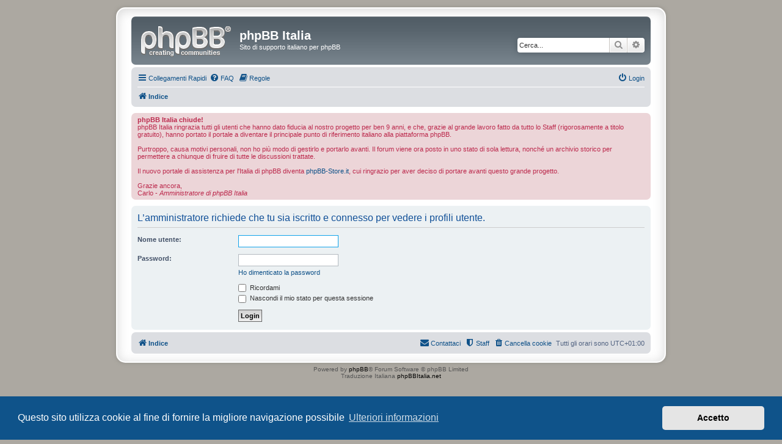

--- FILE ---
content_type: text/html; charset=UTF-8
request_url: https://www.phpbbitalia.net/forum/memberlist.php?mode=viewprofile&u=6537&sid=838adcb225007f80483763ce8baf6ce5
body_size: 3737
content:
<!DOCTYPE html>
<html dir="ltr" lang="it">
<head>
<meta charset="utf-8" />
<meta http-equiv="X-UA-Compatible" content="IE=edge">
<meta name="viewport" content="width=device-width, initial-scale=1" />

<title>phpBB Italia - Login</title>

	<link rel="alternate" type="application/atom+xml" title="Feed - phpBB Italia" href="/forum/feed?sid=b252a61e39c4595327ac676895acf2db">	<link rel="alternate" type="application/atom+xml" title="Feed - News" href="/forum/feed/news?sid=b252a61e39c4595327ac676895acf2db">						

<!--
	phpBB style name: prosilver Special Edition
	Based on style:   prosilver (this is the default phpBB3 style)
	Original author:  Tom Beddard ( http://www.subBlue.com/ )
	Modified by:      phpBB Limited ( https://www.phpbb.com/ )
-->


<link href="./styles/prosilver/theme/normalize.css?assets_version=76" rel="stylesheet">
<link href="./styles/prosilver/theme/base.css?assets_version=76" rel="stylesheet">
<link href="./styles/prosilver/theme/utilities.css?assets_version=76" rel="stylesheet">
<link href="./styles/prosilver/theme/common.css?assets_version=76" rel="stylesheet">
<link href="./styles/prosilver/theme/links.css?assets_version=76" rel="stylesheet">
<link href="./styles/prosilver/theme/content.css?assets_version=76" rel="stylesheet">
<link href="./styles/prosilver/theme/buttons.css?assets_version=76" rel="stylesheet">
<link href="./styles/prosilver/theme/cp.css?assets_version=76" rel="stylesheet">
<link href="./styles/prosilver/theme/forms.css?assets_version=76" rel="stylesheet">
<link href="./styles/prosilver/theme/icons.css?assets_version=76" rel="stylesheet">
<link href="./styles/prosilver/theme/colours.css?assets_version=76" rel="stylesheet">
<link href="./styles/prosilver/theme/responsive.css?assets_version=76" rel="stylesheet">

<link href="./assets/css/font-awesome.min.css?assets_version=76" rel="stylesheet">
<link href="./styles/prosilver_se/theme/stylesheet.css?assets_version=76" rel="stylesheet">
<link href="./styles/prosilver/theme/it/stylesheet.css?assets_version=76" rel="stylesheet">



	<link href="./assets/cookieconsent/cookieconsent.min.css?assets_version=76" rel="stylesheet">

<!--[if lte IE 9]>
	<link href="./styles/prosilver/theme/tweaks.css?assets_version=76" rel="stylesheet">
<![endif]-->


<link href="./ext/phpbb/collapsiblecategories/styles/prosilver_se/theme/collapsiblecategories.css?assets_version=76" rel="stylesheet" type="text/css" media="screen" />
<link href="./ext/phpbb/pages/styles/prosilver/theme/pages_common.css?assets_version=76" rel="stylesheet" type="text/css" media="screen" />


<script>
	(function(i,s,o,g,r,a,m){i['GoogleAnalyticsObject']=r;i[r]=i[r]||function(){
	(i[r].q=i[r].q||[]).push(arguments)},i[r].l=1*new Date();a=s.createElement(o),
	m=s.getElementsByTagName(o)[0];a.async=1;a.src=g;m.parentNode.insertBefore(a,m)
	})(window,document,'script','//www.google-analytics.com/analytics.js','ga');

	ga('create', 'UA-49332118-1', 'auto');
		ga('send', 'pageview');
</script>

</head>
<body id="phpbb" class="nojs notouch section-memberlist ltr ">


<div id="wrap" class="wrap">
	<a id="top" class="top-anchor" accesskey="t"></a>
	<div id="page-header">
		<div class="headerbar" role="banner">
					<div class="inner">

			<div id="site-description" class="site-description">
				<a id="logo" class="logo" href="./index.php?sid=b252a61e39c4595327ac676895acf2db" title="Indice"><span class="site_logo"></span></a>
				<h1>phpBB Italia</h1>
				<p>Sito di supporto italiano per phpBB</p>
				<p class="skiplink"><a href="#start_here">Passa al contenuto</a></p>
			</div>

									<div id="search-box" class="search-box search-header" role="search">
				<form action="./search.php?sid=b252a61e39c4595327ac676895acf2db" method="get" id="search">
				<fieldset>
					<input name="keywords" id="keywords" type="search" maxlength="128" title="Ricerca per termini" class="inputbox search tiny" size="20" value="" placeholder="Cerca..." />
					<button class="button button-search" type="submit" title="Cerca">
						<i class="icon fa-search fa-fw" aria-hidden="true"></i><span class="sr-only">Cerca</span>
					</button>
					<a href="./search.php?sid=b252a61e39c4595327ac676895acf2db" class="button button-search-end" title="Ricerca avanzata">
						<i class="icon fa-cog fa-fw" aria-hidden="true"></i><span class="sr-only">Ricerca avanzata</span>
					</a>
					<input type="hidden" name="sid" value="b252a61e39c4595327ac676895acf2db" />

				</fieldset>
				</form>
			</div>
						
			</div>
					</div>
				<div class="navbar" role="navigation">
	<div class="inner">

	<ul id="nav-main" class="nav-main linklist" role="menubar">

		<li id="quick-links" class="quick-links dropdown-container responsive-menu" data-skip-responsive="true">
			<a href="#" class="dropdown-trigger">
				<i class="icon fa-bars fa-fw" aria-hidden="true"></i><span>Collegamenti Rapidi</span>
			</a>
			<div class="dropdown">
				<div class="pointer"><div class="pointer-inner"></div></div>
				<ul class="dropdown-contents" role="menu">
					
											<li class="separator"></li>
																									<li>
								<a href="./search.php?search_id=unanswered&amp;sid=b252a61e39c4595327ac676895acf2db" role="menuitem">
									<i class="icon fa-file-o fa-fw icon-gray" aria-hidden="true"></i><span>Argomenti senza risposta</span>
								</a>
							</li>
							<li>
								<a href="./search.php?search_id=active_topics&amp;sid=b252a61e39c4595327ac676895acf2db" role="menuitem">
									<i class="icon fa-file-o fa-fw icon-blue" aria-hidden="true"></i><span>Argomenti attivi</span>
								</a>
							</li>
							<li class="separator"></li>
							<li>
								<a href="./search.php?sid=b252a61e39c4595327ac676895acf2db" role="menuitem">
									<i class="icon fa-search fa-fw" aria-hidden="true"></i><span>Cerca</span>
								</a>
							</li>
					
											<li class="separator"></li>
																			<li>
								<a href="./memberlist.php?mode=team&amp;sid=b252a61e39c4595327ac676895acf2db" role="menuitem">
									<i class="icon fa-shield fa-fw" aria-hidden="true"></i><span>Staff</span>
								</a>
							</li>
																<li class="separator"></li>

									</ul>
			</div>
		</li>

				<li data-skip-responsive="true">
			<a href="/forum/help/faq?sid=b252a61e39c4595327ac676895acf2db" rel="help" title="FAQ (Domande Frequenti)" role="menuitem">
				<i class="icon fa-question-circle fa-fw" aria-hidden="true"></i><span>FAQ</span>
			</a>
		</li>
			<li data-last-responsive="true">
		<a href="/forum/rules?sid=b252a61e39c4595327ac676895acf2db" rel="help" title="Guarda le regole del Forum" role="menuitem">
			<i class="icon fa-book fa-fw" aria-hidden="true"></i><span>Regole</span>
		</a>
	</li>
				
			<li class="rightside"  data-skip-responsive="true">
			<a href="./ucp.php?mode=login&amp;sid=b252a61e39c4595327ac676895acf2db" title="Login" accesskey="x" role="menuitem">
				<i class="icon fa-power-off fa-fw" aria-hidden="true"></i><span>Login</span>
			</a>
		</li>
						</ul>

	<ul id="nav-breadcrumbs" class="nav-breadcrumbs linklist navlinks" role="menubar">
						<li class="breadcrumbs">
										<span class="crumb"  itemtype="http://data-vocabulary.org/Breadcrumb" itemscope=""><a href="./index.php?sid=b252a61e39c4595327ac676895acf2db" itemprop="url" accesskey="h" data-navbar-reference="index"><i class="icon fa-home fa-fw"></i><span itemprop="title">Indice</span></a></span>

								</li>
		
					<li class="rightside responsive-search">
				<a href="./search.php?sid=b252a61e39c4595327ac676895acf2db" title="Visualizza le opzioni di ricerca avanzata" role="menuitem">
					<i class="icon fa-search fa-fw" aria-hidden="true"></i><span class="sr-only">Cerca</span>
				</a>
			</li>
			</ul>

	</div>
</div>
	</div>

	
	<a id="start_here" class="anchor"></a>
	<div id="page-body" class="page-body" role="main">
				
		<div class="rules">
			<div class="inner">
					<strong>phpBB Italia chiude!</strong><br />
					phpBB Italia ringrazia tutti gli utenti che hanno dato fiducia al nostro progetto per ben 9 anni, e che, grazie al grande lavoro fatto da tutto lo Staff (rigorosamente a titolo gratuito), hanno portato il portale a diventare il principale punto di riferimento italiano alla piattaforma phpBB.<br /><br />Purtroppo, causa motivi personali, non ho più modo di gestirlo e portarlo avanti. Il forum viene ora posto in uno stato di sola lettura, nonché un archivio storico per permettere a chiunque di fruire di tutte le discussioni trattate.<br /><br />Il nuovo portale di assistenza per l'Italia di phpBB diventa <a href="https://www.phpbb-store.it/">phpBB-Store.it</a>, cui ringrazio per aver deciso di portare avanti questo grande progetto.<br /><br />Grazie ancora,<br />Carlo - <em>Amministratore di phpBB Italia</em>
			</div>
		</div>

		
<form action="./ucp.php?mode=login&amp;sid=b252a61e39c4595327ac676895acf2db" method="post" id="login" data-focus="username">
<div class="panel">
	<div class="inner">

	<div class="content">
		<h2 class="login-title">L’amministratore richiede che tu sia iscritto e connesso per vedere i profili utente.</h2>

		<fieldset class="fields1">
				<dl>
			<dt><label for="username">Nome utente:</label></dt>
			<dd><input type="text" tabindex="1" name="username" id="username" size="25" value="" class="inputbox autowidth" /></dd>
		</dl>
		<dl>
			<dt><label for="password">Password:</label></dt>
			<dd><input type="password" tabindex="2" id="password" name="password" size="25" class="inputbox autowidth" autocomplete="off" /></dd>
							<dd><a href="./ucp.php?mode=sendpassword&amp;sid=b252a61e39c4595327ac676895acf2db">Ho dimenticato la password</a></dd>									</dl>
						<dl>
			<dd><label for="autologin"><input type="checkbox" name="autologin" id="autologin" tabindex="4" /> Ricordami</label></dd>			<dd><label for="viewonline"><input type="checkbox" name="viewonline" id="viewonline" tabindex="5" /> Nascondi il mio stato per questa sessione</label></dd>
		</dl>
		
		<input type="hidden" name="redirect" value="./memberlist.php?mode=viewprofile&amp;u=6537&amp;sid=b252a61e39c4595327ac676895acf2db" />

		<dl>
			<dt>&nbsp;</dt>
			<dd><input type="hidden" name="sid" value="b252a61e39c4595327ac676895acf2db" />
<input type="submit" name="login" tabindex="6" value="Login" class="button1" /></dd>
		</dl>
		</fieldset>
	</div>

		</div>
</div>



</form>

			</div>


<div id="page-footer" class="page-footer" role="contentinfo">
	<div class="navbar" role="navigation">
	<div class="inner">

	<ul id="nav-footer" class="nav-footer linklist" role="menubar">
		<li class="breadcrumbs">
									<span class="crumb"><a href="./index.php?sid=b252a61e39c4595327ac676895acf2db" data-navbar-reference="index"><i class="icon fa-home fa-fw" aria-hidden="true"></i><span>Indice</span></a></span>					</li>
		
				<li class="rightside">Tutti gli orari sono <span title="Europa/Roma">UTC+01:00</span></li>
							<li class="rightside">
				<a href="./ucp.php?mode=delete_cookies&amp;sid=b252a61e39c4595327ac676895acf2db" data-ajax="true" data-refresh="true" role="menuitem">
					<i class="icon fa-trash fa-fw" aria-hidden="true"></i><span>Cancella cookie</span>
				</a>
			</li>
												<li class="rightside" data-last-responsive="true">
				<a href="./memberlist.php?mode=team&amp;sid=b252a61e39c4595327ac676895acf2db" role="menuitem">
					<i class="icon fa-shield fa-fw" aria-hidden="true"></i><span>Staff</span>
				</a>
			</li>
									<li class="rightside" data-last-responsive="true">
				<a href="./memberlist.php?mode=contactadmin&amp;sid=b252a61e39c4595327ac676895acf2db" role="menuitem">
					<i class="icon fa-envelope fa-fw" aria-hidden="true"></i><span>Contattaci</span>
				</a>
			</li>
			</ul>

	</div>
</div>

	<div id="darkenwrapper" class="darkenwrapper" data-ajax-error-title="Errore AJAX" data-ajax-error-text="Si è verificato un errore durante l’elaborazione della richiesta." data-ajax-error-text-abort="Richiesta utente interrotta" data-ajax-error-text-timeout="La tua richiesta è scaduta; riprova." data-ajax-error-text-parsererror="Si è verificato un errore con la richiesta e il server ha restituito una risposta non valida.">
		<div id="darken" class="darken">&nbsp;</div>
	</div>

	<div id="phpbb_alert" class="phpbb_alert" data-l-err="Errore" data-l-timeout-processing-req="Richiesta scaduta.">
		<a href="#" class="alert_close">
			<i class="icon fa-times-circle fa-fw" aria-hidden="true"></i>
		</a>
		<h3 class="alert_title">&nbsp;</h3><p class="alert_text"></p>
	</div>
	<div id="phpbb_confirm" class="phpbb_alert">
		<a href="#" class="alert_close">
			<i class="icon fa-times-circle fa-fw" aria-hidden="true"></i>
		</a>
		<div class="alert_text"></div>
	</div>
</div>

</div>

	<div class="copyright">
				Powered by <a href="https://www.phpbb.com/">phpBB</a>&reg; Forum Software &copy; phpBB Limited
		<br />Traduzione Italiana <a href="https://www.phpbbitalia.net">phpBBItalia.net</a>							</div>

<div>
	<a id="bottom" class="anchor" accesskey="z"></a>
	<img src="./cron.php?cron_type=cron.task.text_reparser.user_signature&amp;sid=b252a61e39c4595327ac676895acf2db" width="1" height="1" alt="cron" /></div>

<script type="text/javascript" src="./assets/javascript/jquery.min.js?assets_version=76"></script>
<script type="text/javascript" src="./assets/javascript/core.js?assets_version=76"></script>

	<script src="./assets/cookieconsent/cookieconsent.min.js?assets_version=76"></script>
	<script>
		window.addEventListener("load", function(){
			window.cookieconsent.initialise({
				"palette": {
					"popup": {
						"background": "#0F538A"
					},
					"button": {
						"background": "#E5E5E5"
					}
				},
				"theme": "classic",
				"content": {
					"message": "Questo\x20sito\x20utilizza\x20cookie\x20al\x20fine\x20di\x20fornire\x20la\x20migliore\x20navigazione\x20possibile",
					"dismiss": "Accetto",
					"link": "Ulteriori\x20informazioni"
				}
			})});
	</script>


<script type="text/javascript" src="./ext/phpbb/collapsiblecategories/styles/all/template/js/collapsiblecategories.js?assets_version=76"></script>
<script type="text/javascript" src="./styles/prosilver/template/forum_fn.js?assets_version=76"></script>
<script type="text/javascript" src="./styles/prosilver/template/ajax.js?assets_version=76"></script>



</body>
</html>


--- FILE ---
content_type: text/plain
request_url: https://www.google-analytics.com/j/collect?v=1&_v=j102&a=863379998&t=pageview&_s=1&dl=https%3A%2F%2Fwww.phpbbitalia.net%2Fforum%2Fmemberlist.php%3Fmode%3Dviewprofile%26u%3D6537%26sid%3D838adcb225007f80483763ce8baf6ce5&ul=en-us%40posix&dt=phpBB%20Italia%20-%20Login&sr=1280x720&vp=1280x720&_u=IEBAAEABAAAAACAAI~&jid=1449378940&gjid=178331871&cid=1865387856.1766010297&tid=UA-49332118-1&_gid=1397549905.1766010297&_r=1&_slc=1&z=65129818
body_size: -451
content:
2,cG-YED7QJBDF5